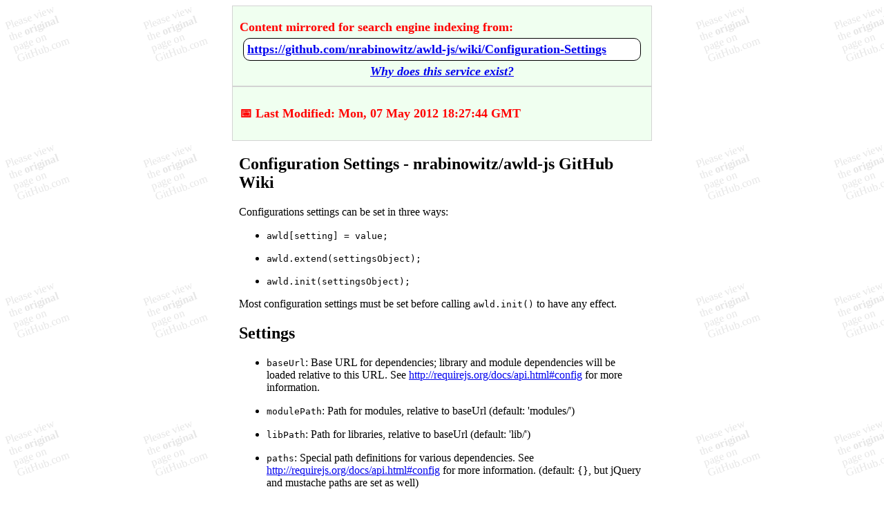

--- FILE ---
content_type: text/html; charset=utf-8
request_url: https://github-wiki-see.page/m/nrabinowitz/awld-js/wiki/Configuration-Settings
body_size: 3496
content:
<html>

<head>
    <title> Configuration Settings - nrabinowitz/awld-js GitHub Wiki </title>
    <style>
        #main {
            max-width: 38rem;
            margin: auto;
            overflow-wrap: break-word;
            min-width: 0;
            background-color: white;
        }

        body {
            background-image: url('/callToAction.svg');
        }

        img {
            max-width: 100%;
            height: auto;
        }

        #header_button {
            position: sticky;
            top: 0;
            padding: 10px;
            border-style: ridge;
            border-color: lightgrey;
            border-width: thin;
            color: red;
            font-weight: bold;
            background-color: honeydew;
            font-size: large;
        }

        #header_button p {
            margin-bottom: 0;
            margin-top: 10px;
        }

        #header_info {
            padding: 10px;
            border-style: ridge;
            border-color: lightgrey;
            border-width: thin;
            color: red;
            font-weight: bold;
            background-color: honeydew;
            font-size: large;
        }

        #content,
        #index {
            padding-left: 10px;
            padding-right: 10px;
        }

        #footer_info {
            position: sticky;
            bottom: 0;
            padding: 10px;
            border-style: ridge;
            border-color: lightgrey;
            border-width: thin;
            color: red;
            font-weight: bold;
            background-color: honeydew;
        }

        #footer_info .blocks {
            background: black;
            color: white;
            /* outline: 1px solid blue; */
            padding: .1em .2em;
        }

        /* Hide useless-parts of transcluded HTML */
        .width-full.input-group {
            display: none;
        }

        h5:nth-last-child(2) {
            display: none;
        }

        .Box-row.wiki-more-pages-link {
            display: none;
        }

        .filter-bar {
            display: none;
        }

        .Box-title>.octicon {
            display: none;
        }

        .anchor {
            display: none;
        }

        pre {
            overflow: auto;
        }

        #main {
            word-wrap: break-word;
        }

        .Counter {
            background-color: lightgray;
            border-radius: 20px;
            padding: 0 10px;
        }

        table {
            max-width: 100%;
            overflow: auto;
            width: 100%;
            display: block;
        }

        .js-wiki-sidebar-toc-toggle-chevron-button {
            display: none;
        }

        a.visit_url_original {
            white-space: nowrap;
            overflow: hidden;
            text-overflow: ellipsis;
            line-height: 1.2em; /* adjust as needed */
            max-height: 1.2em; /* should match line-height */
            display: block;
        }

        /* White background for span */
        /* Rounded corners */
        /* Black border */
        .visit_url_pillbar {
            background-color: white;
            border-radius: 10px;
            padding: 5px;
            margin: 5px;
            display: block;
            border: 1px solid black;
            white-space: nowrap;
            overflow: hidden;
            text-overflow: ellipsis;
        }

        /* Broken Images */
        img:before {
            content: "⚠️ MISSING OR BROKEN IMAGE RENDERING ERROR: PLEASE VIEW ORIGINAL PAGE ON GITHUB.COM ⚠️";
            display: block;
            margin-bottom: 10px;
        }

        @font-face {
            font-family: "color-emoji";
            src: local("Apple Color Emoji"),
                local("Segoe UI Emoji"),
                local("Segoe UI Symbol"),
                local("Noto Color Emoji");
        }

        .emoji {
            font-family: "color-emoji";
        }

        table,
        th,
        td {
            border: 1px solid black;
        }

        .visit_url_link {
            font-size: xx-large;
        }

        .why_exist {
            position: relative;
            text-align: center;
            /* italics */
            font-style: italic;
        }

    </style>
    <meta name="viewport" content="width=device-width, initial-scale=1">
    <!-- Not used, did not want to risk non-indexing. -->
    <!-- <meta property="og:url" content="https://github.com/nrabinowitz/awld-js/wiki/Configuration-Settings"> -->
    <!-- Did not want to risk contaminating content to be indexed. -->
    <!-- <meta property="og:description" content="not used"> -->
    <meta property="og:type" content="website">
    <meta property="og:title" content="Configuration Settings - nrabinowitz/awld-js GitHub Wiki">
<script data-cfasync="false" nonce="307e469f-21b6-44b8-bbe9-26450b3849dd">try{(function(w,d){!function(j,k,l,m){if(j.zaraz)console.error("zaraz is loaded twice");else{j[l]=j[l]||{};j[l].executed=[];j.zaraz={deferred:[],listeners:[]};j.zaraz._v="5874";j.zaraz._n="307e469f-21b6-44b8-bbe9-26450b3849dd";j.zaraz.q=[];j.zaraz._f=function(n){return async function(){var o=Array.prototype.slice.call(arguments);j.zaraz.q.push({m:n,a:o})}};for(const p of["track","set","debug"])j.zaraz[p]=j.zaraz._f(p);j.zaraz.init=()=>{var q=k.getElementsByTagName(m)[0],r=k.createElement(m),s=k.getElementsByTagName("title")[0];s&&(j[l].t=k.getElementsByTagName("title")[0].text);j[l].x=Math.random();j[l].w=j.screen.width;j[l].h=j.screen.height;j[l].j=j.innerHeight;j[l].e=j.innerWidth;j[l].l=j.location.href;j[l].r=k.referrer;j[l].k=j.screen.colorDepth;j[l].n=k.characterSet;j[l].o=(new Date).getTimezoneOffset();if(j.dataLayer)for(const t of Object.entries(Object.entries(dataLayer).reduce((u,v)=>({...u[1],...v[1]}),{})))zaraz.set(t[0],t[1],{scope:"page"});j[l].q=[];for(;j.zaraz.q.length;){const w=j.zaraz.q.shift();j[l].q.push(w)}r.defer=!0;for(const x of[localStorage,sessionStorage])Object.keys(x||{}).filter(z=>z.startsWith("_zaraz_")).forEach(y=>{try{j[l]["z_"+y.slice(7)]=JSON.parse(x.getItem(y))}catch{j[l]["z_"+y.slice(7)]=x.getItem(y)}});r.referrerPolicy="origin";r.src="/cdn-cgi/zaraz/s.js?z="+btoa(encodeURIComponent(JSON.stringify(j[l])));q.parentNode.insertBefore(r,q)};["complete","interactive"].includes(k.readyState)?zaraz.init():j.addEventListener("DOMContentLoaded",zaraz.init)}}(w,d,"zarazData","script");window.zaraz._p=async d$=>new Promise(ea=>{if(d$){d$.e&&d$.e.forEach(eb=>{try{const ec=d.querySelector("script[nonce]"),ed=ec?.nonce||ec?.getAttribute("nonce"),ee=d.createElement("script");ed&&(ee.nonce=ed);ee.innerHTML=eb;ee.onload=()=>{d.head.removeChild(ee)};d.head.appendChild(ee)}catch(ef){console.error(`Error executing script: ${eb}\n`,ef)}});Promise.allSettled((d$.f||[]).map(eg=>fetch(eg[0],eg[1])))}ea()});zaraz._p({"e":["(function(w,d){})(window,document)"]});})(window,document)}catch(e){throw fetch("/cdn-cgi/zaraz/t"),e;};</script></head>

<body>
    <div id="main">
        <nav id="header_button">
            <p>Content mirrored for search engine indexing from:</p>
            <div>
                <span class="visit_url_pillbar">
                    <a href="https://github.com/nrabinowitz/awld-js/wiki/Configuration-Settings" class="visit_url_original">https://github.com/nrabinowitz/awld-js/wiki/Configuration-Settings</a>
                </span>

            </div>
            <div class="why_exist">
                <a href="/">Why does this service exist?</a>
            </div>
        </nav>
        <aside id="header_info">
            <!-- Last Modified Date added around here from redirect checker-->
        <p>📅 Last Modified: Mon, 07 May 2012 18:27:44 GMT</p></aside>
        <article id="content">
            <h1>Configuration Settings - nrabinowitz/awld-js GitHub Wiki</h1>
            <div id="mirrored"> <p>Configurations settings can be set in three ways:</p>
<ul>
<li>
<p><code>awld[setting] = value;</code></p>
</li>
<li>
<p><code>awld.extend(settingsObject);</code></p>
</li>
<li>
<p><code>awld.init(settingsObject);</code></p>
</li>
</ul>
<p>Most configuration settings must be set before calling <code>awld.init()</code> to have any effect.</p>
<h2><a href="#settings" aria-hidden="true" class="anchor" id="settings"></a>Settings</h2>
<ul>
<li>
<p><code>baseUrl</code>: Base URL for dependencies; library and module dependencies will be loaded relative to this URL.  See <a href="http://requirejs.org/docs/api.html#config" rel="nofollow ugc">http://requirejs.org/docs/api.html#config</a> for more information.</p>
</li>
<li>
<p><code>modulePath</code>: Path for modules, relative to baseUrl (default: 'modules/')</p>
</li>
<li>
<p><code>libPath</code>: Path for libraries, relative to baseUrl (default: 'lib/')</p>
</li>
<li>
<p><code>paths</code>: Special path definitions for various dependencies. See <a href="http://requirejs.org/docs/api.html#config" rel="nofollow ugc">http://requirejs.org/docs/api.html#config</a> for more information. (default: {}, but jQuery and mustache paths are set as well)</p>
</li>
<li>
<p><code>autoLoad</code>: Whether to auto-load data for all identified URIs (default: true)</p>
</li>
<li>
<p><code>popupClose</code>: How the popup window should be closed. Options are either a number (milliseconds to wait before closing) or the string 'manual' (default: 1500)</p>
</li>
<li>
<p><code>scope</code>: Selector or element to limit the scope of automatic resource identification (default: <code>'.awld-scope'</code> if found, otherwise <code>document</code>)</p>
</li>
</ul>
 </div>
        </article>
        <nav id="index">
            <a href="/m/nrabinowitz/awld-js/wiki_index">🗂️ Page Index for this GitHub Wiki</a>
        </nav>
    </div>
<script defer src="https://static.cloudflareinsights.com/beacon.min.js/vcd15cbe7772f49c399c6a5babf22c1241717689176015" integrity="sha512-ZpsOmlRQV6y907TI0dKBHq9Md29nnaEIPlkf84rnaERnq6zvWvPUqr2ft8M1aS28oN72PdrCzSjY4U6VaAw1EQ==" data-cf-beacon='{"version":"2024.11.0","token":"4645764ca8384bfc86034b71f1dafd76","r":1,"server_timing":{"name":{"cfCacheStatus":true,"cfEdge":true,"cfExtPri":true,"cfL4":true,"cfOrigin":true,"cfSpeedBrain":true},"location_startswith":null}}' crossorigin="anonymous"></script>
</body>

</html>

--- FILE ---
content_type: image/svg+xml
request_url: https://github-wiki-see.page/callToAction.svg
body_size: 447
content:
<?xml version="1.0" encoding="UTF-8" standalone="no"?>
<!-- Created with Inkscape (http://www.inkscape.org/) -->

<svg
   width="200"
   height="200"
   viewBox="0 0 200 200"
   version="1.1"
   id="svg2490"
   sodipodi:docname="callToAction.svg"
   inkscape:version="1.2 (dc2aeda, 2022-05-15)"
   xmlns:inkscape="http://www.inkscape.org/namespaces/inkscape"
   xmlns:sodipodi="http://sodipodi.sourceforge.net/DTD/sodipodi-0.dtd"
   xmlns="http://www.w3.org/2000/svg"
   xmlns:svg="http://www.w3.org/2000/svg">
  <sodipodi:namedview
     id="namedview2492"
     pagecolor="#ffffff"
     bordercolor="#000000"
     borderopacity="0.25"
     inkscape:showpageshadow="2"
     inkscape:pageopacity="0.0"
     inkscape:pagecheckerboard="false"
     inkscape:deskcolor="#d1d1d1"
     inkscape:document-units="mm"
     showgrid="false"
     inkscape:zoom="2.7636675"
     inkscape:cx="118.68287"
     inkscape:cy="98.781781"
     inkscape:window-width="1512"
     inkscape:window-height="866"
     inkscape:window-x="0"
     inkscape:window-y="38"
     inkscape:window-maximized="0"
     inkscape:current-layer="layer1" />
  <defs
     id="defs2487" />
  <g
     inkscape:label="Layer 1"
     inkscape:groupmode="layer"
     id="layer1">
    <text
       xml:space="preserve"
       style="line-height:1.4;fill:#e6e6e6"
       x="-5.9973459"
       y="43.771366"
       id="text"
       transform="rotate(-20.30549)"><tspan
         sodipodi:role="line"
         x="-5.9973459"
         y="43.771366"
         id="tspan2600">Please view </tspan><tspan
         sodipodi:role="line"
         x="-5.9973459"
         y="60.571365"
         id="tspan2658">the <tspan
   style="font-weight:bold;fill:#e6e6e6"
   id="tspan2874">original</tspan> </tspan><tspan
         sodipodi:role="line"
         x="-5.9973459"
         y="77.371368"
         id="tspan2656">page on </tspan><tspan
         sodipodi:role="line"
         x="-5.9973459"
         y="94.171364"
         id="tspan2660">GitHub.com</tspan></text>
  </g>
</svg>
